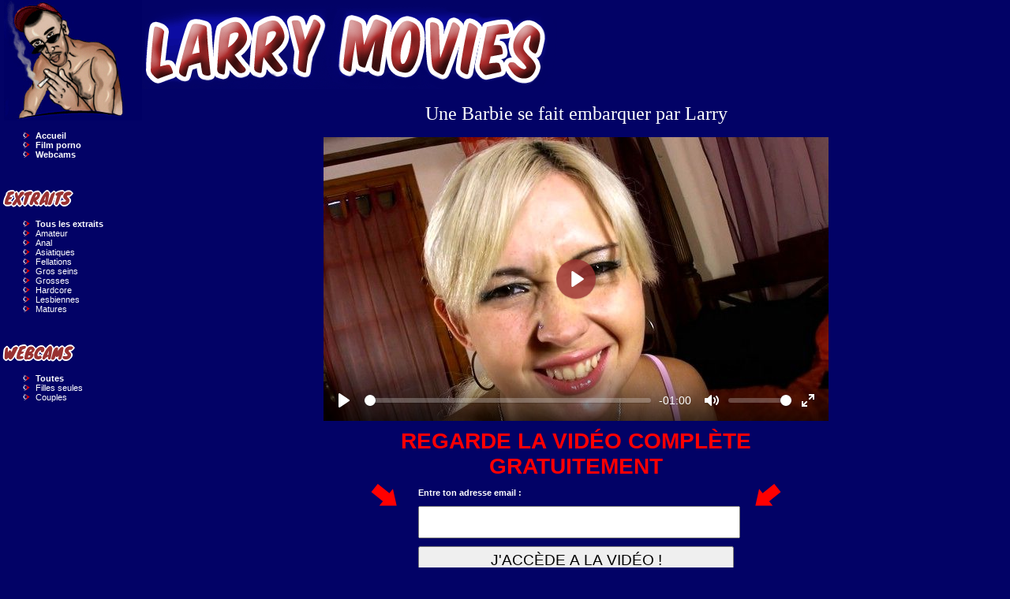

--- FILE ---
content_type: text/html; charset=ISO-8859-1
request_url: http://www.larrymovies.com/galeries/169/une-barbie-se-fait-embarquer-par-larry/
body_size: 3515
content:
<!doctype html>
<html lang="fr">
<head>
    <title>Une Barbie se fait embarquer par Larry</title>
    <meta http-equiv="Content-Type" content="text/html; charset=iso-8859-1" />
    <meta name="description" content="Extrait x gratuit : Larry trouve une blonde a laeroport Le terrain de chasse de Larry le pervers aujourd'hui, c'est l'aéroport. Il scrute les environs à la recherche de sa nouvelle proie qui ne tarde pas à trouver. Une véritable Barbie s'offre à lui. Petit short rose qui lui serre les fesses, le petit top rose avec gros décolleté qui va bien, et une gueule de gamine. La discussion et la négociation est engagée et notre pervers apprend que la jeune vient de se faire planter par ceux qui devaient venir la récupérer à la sortie de l'avion. Une bonne excuse pour raccompagner cette charmante blonde... et plus si elle aime le pognon !" />
<link rel="alternate" type="application/rss+xml" title="" href="http://www.larrymovies.com/rss.xml" />
<link rel="alternate" media="only screen and (max-width: 640px)" href="http://m.larrymovies.com/galeries/169/une-barbie-se-fait-embarquer-par-larry/" />
    <meta name="RATING" content="RTA-5042-1996-1400-1577-RTA" />
  <link rel="stylesheet" type="text/css" href="/css/plyr.css" />
  <link rel="stylesheet" type="text/css" href="/css/style.css?4" />
  <meta name="medium" content="video" />
  <meta name="video_type" content="video/mp4" />
  <meta name="video_width" content="640" />
  <meta name="video_height" content="360" />
  <link rel="image_src" href="/th/640x360/169-une-barbie-se-fait-embarquer-par-larry.jpg" />
  <link rel="video_src" href="/stream/169/5-76-8.mp4?vid1" />
    <link rel="canonical" href="http://www.larrymovies.com/galeries/169/une-barbie-se-fait-embarquer-par-larry/" />
<!-- Global site tag (gtag.js) - Google Analytics -->
<script async src="https://www.googletagmanager.com/gtag/js?id=UA-64883-5"></script>
<script>
  window.dataLayer = window.dataLayer || [];
  function gtag(){dataLayer.push(arguments);}
  gtag('js', new Date());

  gtag('config', 'UA-64883-5');
</script>
    <meta http-equiv="pics-Label" content='(pics-1.1 "http://www.icra.org/pics/vocabularyv03/" l gen true for "http://larrymovies.com" r (n 3 s 3 v 0 l 0 oa 0 ob 0 oc 0 od 0 oe 0 of 0 og 0 oh 0 c 0) gen true for "http://www.larrymovies.com" r (n 3 s 3 v 0 l 0 oa 0 ob 0 oc 0 od 0 oe 0 of 0 og 0 oh 0 c 0))' />
    <link href="https://fonts.googleapis.com/css?family=Knewave" rel="stylesheet"> 
    <link rel="icon" type="image/png" href="/img/favicon.ico" /> 
</head>

<body>
    <div id="container">
        <div id="menu">
            <a href="/videos-x-gratuites/"><img src="/img/larrymovies.gif" alt=""/></a>
            
            <ul style="font-weight: bold;">
                <li><a href="/videos-x-gratuites/">Accueil</a></li>
                <li><a href="/film-porno/">Film porno</a></li>
                <li><a target="_blank" href="http://larry.tonlive.com">Webcams</a></li>
            </ul>
            
            <p>&nbsp;</p>
            
            <em class="title">EXTRAITS</em>
            <ul>
    <li><a href="/videos-x-gratuites/"><b>Tous les extraits</b></a></li>
            <li><a href='/categories/amateur/' title='Vidéos porno de Amateur'>Amateur</a></li>
            <li><a href='/categories/anal/' title='Vidéos porno de Anal'>Anal</a></li>
            <li><a href='/categories/asiatiques/' title='Vidéos porno de Asiatiques'>Asiatiques</a></li>
            <li><a href='/categories/fellations/' title='Vidéos porno de Fellations'>Fellations</a></li>
            <li><a href='/categories/gros-seins/' title='Vidéos porno de Gros seins'>Gros seins</a></li>
            <li><a href='/categories/grosses/' title='Vidéos porno de Grosses'>Grosses</a></li>
            <li><a href='/categories/hardcore/' title='Vidéos porno de Hardcore'>Hardcore</a></li>
            <li><a href='/categories/lesbiennes/' title='Vidéos porno de Lesbiennes'>Lesbiennes</a></li>
            <li><a href='/categories/matures/' title='Vidéos porno de Matures'>Matures</a></li>
    </ul>
            
            <p>&nbsp;</p>
            
            <em class="title">WEBCAMS</em>
                
            <ul>
                <li><a target="_blank" href="http://larry.tonlive.com"><b>Toutes</b></a></li>
                <li><a target="_blank" href="http://larry.tonlive.com?sub=2">Filles seules</a></li>
                <li><a target="_blank" href="http://larry.tonlive.com?sub=5">Couples</a></li>
            </ul>
            
            <p>&nbsp;</p>
            
                    </div>
        <div id="content">
            <a href="/videos-x-gratuites/"><img src="/img/videos-gratuites.gif" alt=""/></a>


<h1 class="videotitle">Une Barbie se fait embarquer par Larry</h1>

<div id="videocontent">
    <video controls poster="/th/640x360/169-une-barbie-se-fait-embarquer-par-larry.jpg"><source src="/stream/169/5-76-8.mp4?vid1">Votre navigateur ne prend pas en charge les videos HTML5.</video>    
    <div style="width: 640px; margin: 10px 0 0 0;">
        <script type="text/javascript" src="https://catcher.myxpass.com/miniform/?t=30-underplayer&amp;js&amp;pid=5&amp;vid=76&amp;eid=8&amp;affid=30&amp;afftracker=19&amp;tpl=269&amp;offer=35"></script>    </div>
    
    <div class="description">
        <h2>Larry trouve une blonde a laeroport</h2> Le terrain de chasse de Larry le pervers aujourd'hui, c'est l'aéroport. Il scrute les environs à la recherche de sa nouvelle proie qui ne tarde pas à trouver. Une véritable Barbie s'offre à lui. Petit short rose qui lui serre les fesses, le petit top rose avec gros décolleté qui va bien, et une gueule de gamine. La discussion et la négociation est engagée et notre pervers apprend que la jeune vient de se faire planter par ceux qui devaient venir la récupérer à la sortie de l'avion. Une bonne excuse pour raccompagner cette charmante blonde... et plus si elle aime le pognon !    </div>
</div>

<h2 class="title">Nos vidéos similaires :</h2>
<div id="videos">
            <a class="little" href="http://www.paluchetoi.com/video/35/massage-thailandais-pour-larry/" title="Massage thaïlandais pour Larry">
            <span><img src="http://www.paluchetoi.com/th/250x149/35-massage-thailandais-pour-larry.jpg" width="250" height="149" alt="Massage thaïlandais pour Larry" /></span>
            Massage thaïlandais pour Larry        </a>
            <a class="little" href="http://www.paluchetoi.com/video/52/larry-deniche-une-blondasse/" title="Larry déniche une blondasse">
            <span><img src="http://www.paluchetoi.com/th/250x149/52-larry-deniche-une-blondasse.jpg" width="250" height="149" alt="Larry déniche une blondasse" /></span>
            Larry déniche une blondasse        </a>
            <a class="little" href="http://www.extrait2porno.com/extrait/618/une-pute-defoncee-par-larry-le-pervers/" title="Une pute defoncee par Larry le Pervers">
            <span><img src="http://www.extrait2porno.com/th/250x149/618-une-pute-defoncee-par-larry-le-pervers.jpg" width="250" height="149" alt="Une pute defoncee par Larry le Pervers" /></span>
            Une pute defoncee par Larry le Pervers        </a>
            <a class="little" href="http://www.paluchetoi.com/video/380/larry-est-un-pervers-et-il-chope-tout-ce-qui-bouge/" title="Larry est un pervers et il chope tout ce qui bouge">
            <span><img src="http://www.paluchetoi.com/th/250x149/380-larry-est-un-pervers-et-il-chope-tout-ce-qui-bouge.jpg" width="250" height="149" alt="Larry est un pervers et il chope tout ce qui bouge" /></span>
            Larry est un pervers et il chope tout ce qui bouge        </a>
            <a class="little" href="http://www.paluchetoi.com/video/306/une-vieille-sodomisee-par-larry-le-pervers/" title="Une vieille sodomisee par Larry le Pervers">
            <span><img src="http://www.paluchetoi.com/th/250x149/306-une-vieille-sodomisee-par-larry-le-pervers.jpg" width="250" height="149" alt="Une vieille sodomisee par Larry le Pervers" /></span>
            Une vieille sodomisee par Larry le Pervers        </a>
            <a class="little" href="http://www.extrait2porno.com/extrait/460/une-french-amatrice-se-fait-decoincer-par-larry/" title="Une french amatrice se fait décoincer par Larry">
            <span><img src="http://www.extrait2porno.com/th/250x149/460-une-french-amatrice-se-fait-decoincer-par-larry.jpg" width="250" height="149" alt="Une french amatrice se fait décoincer par Larry" /></span>
            Une french amatrice se fait décoincer par Larry        </a>
            <a class="little" href="http://www.extrait2porno.com/extrait/750/larry-baise-sa-prof-despagnol/" title="Larry baise sa prof d'espagnol">
            <span><img src="http://www.extrait2porno.com/th/250x149/750-larry-baise-sa-prof-despagnol.jpg" width="250" height="149" alt="Larry baise sa prof d'espagnol" /></span>
            Larry baise sa prof d'espagnol        </a>
            <a class="little" href="http://www.extrait2porno.com/extrait/734/larry-fantasme-sur-son-gros-cul/" title="Larry fantasme sur son gros cul">
            <span><img src="http://www.extrait2porno.com/th/250x149/734-larry-fantasme-sur-son-gros-cul.jpg" width="250" height="149" alt="Larry fantasme sur son gros cul" /></span>
            Larry fantasme sur son gros cul        </a>
            <a class="little" href="http://www.paluchetoi.com/video/45/larry-encule-a-sec-la-serveuse-dun-bar/" title="Larry encule à sec la serveuse d'un bar">
            <span><img src="http://www.paluchetoi.com/th/250x149/45-larry-encule-a-sec-la-serveuse-dun-bar.jpg" width="250" height="149" alt="Larry encule à sec la serveuse d'un bar" /></span>
            Larry encule à sec la serveuse d'un bar        </a>
            <a class="little" href="http://www.extrait2porno.com/extrait/357/larry-va-en-mettre-plein-le-cul-de-la-voisine/" title="Larry va en mettre plein le cul de la voisine">
            <span><img src="http://www.extrait2porno.com/th/250x149/357-larry-va-en-mettre-plein-le-cul-de-la-voisine.jpg" width="250" height="149" alt="Larry va en mettre plein le cul de la voisine" /></span>
            Larry va en mettre plein le cul de la voisine        </a>
            <a class="little" href="http://www.extrait2porno.com/extrait/718/belle-pute-qui-baise-ce-cher-larry/" title="Belle pute qui baise ce cher Larry">
            <span><img src="http://www.extrait2porno.com/th/250x149/718-belle-pute-qui-baise-ce-cher-larry.jpg" width="250" height="149" alt="Belle pute qui baise ce cher Larry" /></span>
            Belle pute qui baise ce cher Larry        </a>
            <a class="little" href="http://www.lecheur2chatte.com/video-porno/338/larry-va-la-faire-jouir-grace-a-ses-doigts/" title="Larry va la faire jouir grâce à ses doigts">
            <span><img src="http://www.lecheur2chatte.com/th/250x149/338-larry-va-la-faire-jouir-grace-a-ses-doigts.jpg" width="250" height="149" alt="Larry va la faire jouir grâce à ses doigts" /></span>
            Larry va la faire jouir grâce à ses doigts        </a>
            <a class="little" href="http://www.paluchetoi.com/video/329/larry-le-pervers-suce-par-une-blonde-dans-un-ascenceur/" title="Larry le pervers sucé par une blonde dans un ascenceur">
            <span><img src="http://www.paluchetoi.com/th/250x149/329-larry-le-pervers-suce-par-une-blonde-dans-un-ascenceur.jpg" width="250" height="149" alt="Larry le pervers sucé par une blonde dans un ascenceur" /></span>
            Larry le pervers sucé par une blonde dans un ascenceur        </a>
            <a class="little" href="http://www.paluchetoi.com/video/16/larry-soudoie-la-copine-salope-du-voisin/" title="Larry soudoie la copine salope du voisin">
            <span><img src="http://www.paluchetoi.com/th/250x149/16-larry-soudoie-la-copine-salope-du-voisin.jpg" width="250" height="149" alt="Larry soudoie la copine salope du voisin" /></span>
            Larry soudoie la copine salope du voisin        </a>
            <a class="little" href="http://www.extrait2porno.com/extrait/531/larry-sest-degote-une-arabe-qui-baise-par-tous-les-trous/" title="Larry s'est dégoté une arabe qui baise par tous les trous">
            <span><img src="http://www.extrait2porno.com/th/250x149/531-larry-sest-degote-une-arabe-qui-baise-par-tous-les-trous.jpg" width="250" height="149" alt="Larry s'est dégoté une arabe qui baise par tous les trous" /></span>
            Larry s'est dégoté une arabe qui baise par tous les trous        </a>
            <a class="little" href="http://www.paluchetoi.com/video/385/larry-profite-dune-jeune-femme-ivre/" title="Larry profite d'une jeune femme ivre">
            <span><img src="http://www.paluchetoi.com/th/250x149/385-larry-profite-dune-jeune-femme-ivre.jpg" width="250" height="149" alt="Larry profite d'une jeune femme ivre" /></span>
            Larry profite d'une jeune femme ivre        </a>
            <a class="little" href="http://www.lecheur2chatte.com/video-porno/119/larry-tombe-sur-une-charmante-coquine-francaise/" title="Larry tombe sur une charmante coquine francaise">
            <span><img src="http://www.lecheur2chatte.com/th/250x149/119-larry-tombe-sur-une-charmante-coquine-francaise.jpg" width="250" height="149" alt="Larry tombe sur une charmante coquine francaise" /></span>
            Larry tombe sur une charmante coquine francaise        </a>
            <a class="little" href="http://www.paluchetoi.com/video/311/une-beurette-cochonne-sagrippe-a-la-bite-de-larry/" title="Une beurette cochonne s'agrippe à la bite de Larry">
            <span><img src="http://www.paluchetoi.com/th/250x149/311-une-beurette-cochonne-sagrippe-a-la-bite-de-larry.jpg" width="250" height="149" alt="Une beurette cochonne s'agrippe à la bite de Larry" /></span>
            Une beurette cochonne s'agrippe à la bite de Larry        </a>
            <a class="little" href="http://www.paluchetoi.com/video/279/une-arabe-sodomisee-par-le-celebre-larry-le-pervers/" title="Une arabe sodomisée par le célèbre Larry le Pervers">
            <span><img src="http://www.paluchetoi.com/th/250x149/279-une-arabe-sodomisee-par-le-celebre-larry-le-pervers.jpg" width="250" height="149" alt="Une arabe sodomisée par le célèbre Larry le Pervers" /></span>
            Une arabe sodomisée par le célèbre Larry le Pervers        </a>
            <a class="little" href="http://www.extrait2porno.com/extrait/695/belle-arabe-baise-avec-larry-le-pervers/" title="Belle arabe baise avec Larry Le Pervers">
            <span><img src="http://www.extrait2porno.com/th/250x149/695-belle-arabe-baise-avec-larry-le-pervers.jpg" width="250" height="149" alt="Belle arabe baise avec Larry Le Pervers" /></span>
            Belle arabe baise avec Larry Le Pervers        </a>
    </div>


<div class="clear"></div>

<script src="https://cdnjs.cloudflare.com/ajax/libs/plyr/3.2.4/plyr.min.js"></script>
<script>const player = new Plyr('video', {settings: []});</script>            <div id="footer">
                <b>Copyright Larry Movies &copy; 2026 - <a href="/contact/" rel="nofollow">Contact</a></b>
            </div>
        </div>
         
    </div>
    
    
<!-- Site : larrymovies.com - Zone : Slide-In - 300x250 -->
<!--<script type="text/javascript" src="http://access.larrymovies.com/?sz=4134"></script>-->
</body>

</html>

--- FILE ---
content_type: text/css
request_url: http://www.larrymovies.com/css/style.css?4
body_size: 957
content:
body {
    padding: 0;
    margin: 0;
    font-family:  Verdana, sans-serif;
    font-size: 11px;
    background: #020266;
    color: white;
}

a {text-decoration: none; color: white;}
a:hover {text-decoration: underline;}
img { border: none; }

#container {
    max-width: 1300px;
    margin: auto;
}

#disclaimer {
    max-width: 550px;
    margin: auto;
    text-align: center;
}
#disclaimertext {
    border: 1px solid white;
    max-height: 200px;
    overflow: auto;
    text-align: justify;
    padding: 10px;
}

#disclaimer #go {
    margin-bottom: 140px;
}
#disclaimer #copy2 {
    margin-top: 30px;
}

#menu {
    float: left;
    width: 170px;
    font-size: 11px;
    padding-left: 5px;
}

#menu ul {
    list-style-image: url(/img/bouton.gif);
}

#content {
    margin-left: 180px;
    position: relative;
}

#videos {
    font-size: 11px;
    overflow: hidden;
}
#videos a {
    float: left;
    display: block;
    margin: 0 5px 5px 5px;
    width: 250px;
    height: 190px;
    text-align: center;
}
#videos a:hover {
    text-decoration: none;
}
#videos img {
    border: 1px solid white;
    display: block;
}

#videocontent {
    text-align: justify;
    max-width: 640px;
    margin: auto;
}

h1,.title {
    font-family: Knewave, Verdana;
    text-shadow: 2px 0 0 #fff, -2px 0 0 #fff, 0 2px 0 #fff, 0 -2px 0 #fff, 1px 1px #fff, -1px -1px 0 #fff, 1px -1px 0 #fff, -1px 1px 0 #fff;
    color: #993131;
    font-size: 20px;
    font-weight: normal;
    font-style: normal;
}
h1.videotitle, #disclaimer h1, #disclaimer h2 {
    text-align: center;
    color: white;
    font-size: 24px;
    font-family: Verdana;
    text-shadow: none;
}
h2 {
    font-size: 12pt;
    color: white;
}
h2.title {
    text-transform: uppercase;
}
#disclaimer h1 {
    font-size: 12px;
    font-weight: bold;
}
#disclaimer h2 {
    font-size: 12px;
    font-weight: bold;
}

.pagination {
    text-align: center;
    margin: 20px 0;
}

.pagination ul {
    list-style-type: none;
    overflow: hidden;
    display: inline-block;
    margin: 0 auto;
    padding: 0;
    font-family: Verdana;
    font-weight: bold;
    font-size: 11pt;
    color: #6C6C6C;
}
.pagination li.legend { padding: 5px; }
.pagination li {
    display: block;
    float: left;
    margin-right: 5px;
}
.pagination a {
    display: block;
    color: #D80101;
    line-height: 24px;
    padding: 0 4px;
    min-width: 16px;
}
.pagination a:hover {
    background: #E9E9E9;
    text-decoration: none;
    color: black;
    border-radius: 15px;
}
.pagination a.current {
    color: white;
    font-family: "Trebuchet MS";
    font-size: 19pt;
    border: none;
    line-height: 26px;
}
.pagination a.current:hover {
    background: none;
    color:#D80101;
}
#footer {
    text-align: center;
    padding: 20px 0;
}

.biglink {
    text-align: center;
    font-size: 23px;
    font-weight: bold;
    display: block;
    margin: 20px 0;
    color: #b41212;
    animation: blinker 1s linear infinite;
}

@keyframes blinker {
  20% {
    opacity: 0.2;
  }
}

.description a {
    text-decoration: underline;
}

--- FILE ---
content_type: text/javascript;charset=ISO-8859-1
request_url: https://catcher.myxpass.com/miniform/?t=30-underplayer&js&pid=5&vid=76&eid=8&affid=30&afftracker=19&tpl=269&offer=35
body_size: 944
content:
var $ = document;
var cssId = 'catcher-30-underplayer';

// Include CSS if not already done
if (!$.getElementById(cssId))
{
    var link  = $.createElement('link');
    link.id   = cssId;
    link.rel  = 'stylesheet';
    link.type = 'text/css';
    link.href = 'https://catcher.myxpass.com/miniform/templates/30-underplayer/style.css';
    link.media = 'all';
    $.getElementsByTagName('head')[0].appendChild(link);
    
    function catcher_check(form) {   
        if(_gaq) _gaq.push(['_trackEvent', 'MXP', 'MailCatcher']);
    
        if(!form.elements['email'].value.match(/^[a-zA-Z0-9_\.-]+@[a-zA-Z0-9-]+(\.[a-zA-Z0-9-]+)*(\.[a-zA-Z]{2,4})$/)) {
            alert("Adresse email invalide");
            return false;
        }

        return true;
    }
    
    var catcher_blink_visible = true;
    function catcher_blink()
    {
        var lefta = document.getElementById("lefta");
        var righta = document.getElementById("righta");
        if(lefta && righta) {
            lefta.style.display = (catcher_blink_visible ? 'none' : 'block');
            righta.style.display = (catcher_blink_visible ? 'none' : 'block');
            catcher_blink_visible = !catcher_blink_visible;
        }
        setTimeout(catcher_blink, 400);
    }
    
    setTimeout(catcher_blink, 400);
}

var html = '    <div class="catcher-30-underplayer">' +
    '       <div>REGARDE LA VID&Eacute;O COMPL&Egrave;TE GRATUITEMENT</div>' +
'        <form action="https://www.myxpass.com/subscribe-now/?affid=30&afftracker=19&pid=5&vid=76&eid=8" method="post" target="_blank" onsubmit="return catcher_check(this);">' +
'              <img id="lefta" src="https://catcher.myxpass.com/miniform/templates/30-underplayer/lefta.png" width="33" height="28" alt="" />' +
'              <img id="righta" src="https://catcher.myxpass.com/miniform/templates/30-underplayer/righta.png" width="33" height="28" alt="" />' +
'            <input type="hidden" name="offer" value="10" />' +
'            <p>Entre ton adresse email :</p><input type="text" name="email" /><input type="hidden" name="t" value="269" />' +
'            <input type="submit" value="J\'ACC&Egrave;DE A LA VID&Eacute;O !" />' +
'        </form>' +
'    </div>';
document.write(html);